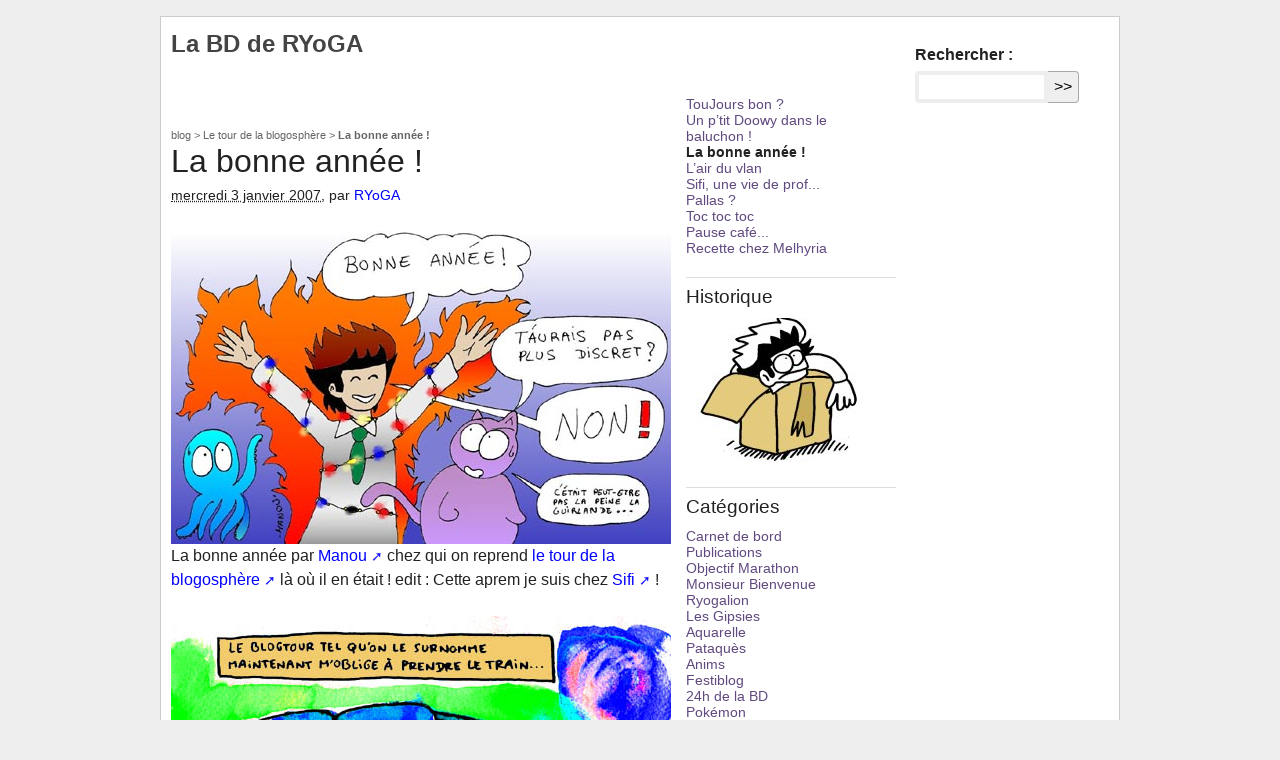

--- FILE ---
content_type: text/html; charset=utf-8
request_url: https://ryogasp.com/blog/le-tour-de-la-blogosphere/article/la-bonne-annee
body_size: 8027
content:
	<!DOCTYPE html>	
	<html lang="fr" dir="ltr">
<head>
<base href="https://ryogasp.com/">
<title>La bonne année ! - 
	
	La BD de RYoGA
	
</title>
<meta name="description" content=" La bonne ann&#233;e par Manou chez qui on reprend le tour de la blogosph&#232;re l&#224; o&#249; il en &#233;tait ! edit : Cette aprem je suis chez Sifi ! " />
<meta http-equiv="Content-Type" content="text/html; charset=utf-8" />
<meta name="viewport" content="width=device-width, initial-scale=1" />


<link rel="alternate" type="application/rss+xml" title="Syndiquer tout le site" href="spip.php?page=backend" />

   
<link rel='stylesheet' href='local/cache-css/d82b11fcc0fefc94eb18f7127eda9b31.css?1727637600' type='text/css' />










<!-- insert_head_css -->








<script type='text/javascript' src='local/cache-js/c11478837135cc41c273ca052b63fa8e.js?1727637267'></script>










<!-- insert_head -->





<meta name="generator" content="SPIP 4.3.2" />


<link rel="icon" type="image/x-icon" href="squelettes/favicon.ico" />
<link rel="shortcut icon" type="image/x-icon" href="squelettes/favicon.ico" /><link rel="stylesheet" href="squelettes/css/blog.css" type="text/css" media="screen" charset="utf-8">
<script src="squelettes/js/blog.js" type="text/javascript"></script><link rel="alternate" type="application/rss+xml" title="RSS" href="/blog/rss" />
</head>

<body class="blog">
<div id="page">

	
	<div id="entete">


<h1>
	<a rel="start home" href="blog/" title="La BD de RYoGA" 
	class="accueil"><strong id="nom_site_spip">La BD de RYoGA</strong></a>
</h1>


	<div class="formulaire_spip formulaire_recherche" id="formulaire_recherche">
<form action="spip.php?page=recherche" method="get"><div class="editer-groupe">
	<input name="page" value="recherche" type="hidden"
>
	
	<label for="recherche">Rechercher :</label>
	<input type="search" class="search text" size="10" name="recherche" id="recherche" accesskey="4" autocapitalize="off" autocorrect="off"
	/><input type="submit" class="btn submit" value="&gt;&gt;" title="Rechercher" />
</div></form>
</div>
</div>
	
	<div class="hfeed" id="conteneur">
	<div class="hentry post" id="contenu">

		
		<div id="hierarchie"><a href="blog/">blog</a> &gt; <a href="blog/le-tour-de-la-blogosphere/">Le tour de la blogosphère</a> &gt; <strong class="on">La bonne année !</strong></div>

		<div class="cartouche">
			<div class="surlignable">
				
				
				<h1 class="entry-title">La bonne année&nbsp;!</h1>
				
			</div>

			<p><small><abbr class="published" title="2007-01-03T09:42:16Z">mercredi 3 janvier 2007</abbr>, par  <span class="vcard author"><a class="url fn spip_in" href="auteur/ryoga"> RYoGA</a></span></small></p>

			
			</div>
		
		<div class="surlignable">
			
			<div class="texte entry-content"><img src="local/cache-vignettes/L500xH313/070102_bonaneepa-30e078ed-3adc9.jpg?1727691846" width='500' height='313' />
<p>La bonne année par <a href="http://manou6.bloguez.com/" class="spip_out" rel="external">Manou</a> chez qui on reprend <a href="http://www.ryogasp.com/blog/index.php/2006/11/29/468-le-tour-de-la-blogosphere#co" class="spip_out" rel="external">le tour de la blogosphère</a> là où il en était&nbsp;! edit&nbsp;: Cette aprem je suis chez <a href="http://viedeprof.canalblog.com/" class="spip_out" rel="external">Sifi</a>&nbsp;!</p>
<img src="local/cache-vignettes/L500xH413/061230_blogtour-b7372824-5dad5.jpg?1727691846" width='500' height='413' /></div>
		</div>


		

		



		

		
		<a href="/blog/le-tour-de-la-blogosphere/article/la-bonne-annee#forum" name="forum" id="forum"></a>

		<h3>9
commentaires</h3>



<ul class="forum">

	

	<li class="forum-fil" id="f#">

		<div class="forum-message hreview">
			<div class="forum-chapo">
				<a class="forum-anchor" href="/blog/le-tour-de-la-blogosphere/article/la-bonne-annee#forum2275" name="forum2275" id="forum2275">#</a>
				
				<div class="forum-about">
					<div class="item reviewer vcard"><a class="" href="http://road2012.canalblog.com" 
					class="spip_out" rel="nofollow">c8712</a></div>
					<div><abbr class="dtreview" title="2007-01-03 12:22:34">3 janvier 2007
					&nbsp;12:22</abbr></div>
				</div>
			</div>
			<div class="forum-texte">
				<span style='word-wrap:break-word;'><p>BONNEEE ANNEEEEEEEEEEEEE, et bonne retour dans la blogosphère</p></span>
				
			</div>
		</div>

	</li>
	

	<li class="forum-fil" id="f#">

		<div class="forum-message hreview">
			<div class="forum-chapo">
				<a class="forum-anchor" href="/blog/le-tour-de-la-blogosphere/article/la-bonne-annee#forum2276" name="forum2276" id="forum2276">#</a>
				<img
	src="local/cache-vignettes/L60xH60/auton2-a2be8.jpg?1727638641" class='spip_logo' width='60' height='60'
	alt="" />
				<div class="forum-about">
					<div class="item reviewer vcard"><a class="" href="http://www.ryogasp.com/blog" 
					class="spip_out" rel="nofollow">RYoGA</a></div>
					<div><abbr class="dtreview" title="2007-01-03 12:23:37">3 janvier 2007
					&nbsp;12:23</abbr></div>
				</div>
			</div>
			<div class="forum-texte">
				<span style='word-wrap:break-word;'><p>Oui voilà, ça y est, je suis de retour ! Avec plein de blogs à découvrir, de dessins à offrir et partager ! Youhou !!</p></span>
				
			</div>
		</div>

	</li>
	

	<li class="forum-fil" id="f#">

		<div class="forum-message hreview">
			<div class="forum-chapo">
				<a class="forum-anchor" href="/blog/le-tour-de-la-blogosphere/article/la-bonne-annee#forum2277" name="forum2277" id="forum2277">#</a>
				
				<div class="forum-about">
					<div class="item reviewer vcard"><a class="" href="http://susie.canalblog.com" 
					class="spip_out" rel="nofollow">Susie</a></div>
					<div><abbr class="dtreview" title="2007-01-03 13:56:22">3 janvier 2007
					&nbsp;13:56</abbr></div>
				</div>
			</div>
			<div class="forum-texte">
				<span style='word-wrap:break-word;'><p>Super !!!! :)</p></span>
				
			</div>
		</div>

	</li>
	

	<li class="forum-fil" id="f#">

		<div class="forum-message hreview">
			<div class="forum-chapo">
				<a class="forum-anchor" href="/blog/le-tour-de-la-blogosphere/article/la-bonne-annee#forum2278" name="forum2278" id="forum2278">#</a>
				
				<div class="forum-about">
					<div class="item reviewer vcard"><a class="" href="http://sainteango.canalblog.com" 
					class="spip_out" rel="nofollow">Sainte Ango</a></div>
					<div><abbr class="dtreview" title="2007-01-03 14:13:22">3 janvier 2007
					&nbsp;14:13</abbr></div>
				</div>
			</div>
			<div class="forum-texte">
				<span style='word-wrap:break-word;'><p>Si tu as envie, tu peux venir faire un tour par chez moi !<br>
Et surtout BONNE ANNEE !!!</p></span>
				
			</div>
		</div>

	</li>
	

	<li class="forum-fil" id="f#">

		<div class="forum-message hreview">
			<div class="forum-chapo">
				<a class="forum-anchor" href="/blog/le-tour-de-la-blogosphere/article/la-bonne-annee#forum2279" name="forum2279" id="forum2279">#</a>
				
				<div class="forum-about">
					<div class="item reviewer vcard"><a class="" href="http://stefieblog.canalblog.com" 
					class="spip_out" rel="nofollow">stefie</a></div>
					<div><abbr class="dtreview" title="2007-01-03 17:41:59">3 janvier 2007
					&nbsp;17:41</abbr></div>
				</div>
			</div>
			<div class="forum-texte">
				<span style='word-wrap:break-word;'><p>:D<br>
Bonnannééééée (wé encore !)<br>
<br>
bah le train c’est rien... c’est comme si tu faisais Space Mountain pendant 2 heures !!!</p></span>
				
			</div>
		</div>

	</li>
	

	<li class="forum-fil" id="f#">

		<div class="forum-message hreview">
			<div class="forum-chapo">
				<a class="forum-anchor" href="/blog/le-tour-de-la-blogosphere/article/la-bonne-annee#forum2280" name="forum2280" id="forum2280">#</a>
				<img
	src="local/cache-vignettes/L60xH60/auton2-a2be8.jpg?1727638641" class='spip_logo' width='60' height='60'
	alt="" />
				<div class="forum-about">
					<div class="item reviewer vcard"><a class="" href="http://www.ryogasp.com/blog" 
					class="spip_out" rel="nofollow">RYoGA</a></div>
					<div><abbr class="dtreview" title="2007-01-03 17:54:30">3 janvier 2007
					&nbsp;17:54</abbr></div>
				</div>
			</div>
			<div class="forum-texte">
				<span style='word-wrap:break-word;'><p>Oui ben justement, moi, Espace Montagne, ça me fout le houblon !</p></span>
				
			</div>
		</div>

	</li>
	

	<li class="forum-fil" id="f#">

		<div class="forum-message hreview">
			<div class="forum-chapo">
				<a class="forum-anchor" href="/blog/le-tour-de-la-blogosphere/article/la-bonne-annee#forum2281" name="forum2281" id="forum2281">#</a>
				
				<div class="forum-about">
					<div class="item reviewer vcard"><a class="" href="http://manou6.bloguez.com/" 
					class="spip_out" rel="nofollow">Manou</a></div>
					<div><abbr class="dtreview" title="2007-01-03 19:09:43">3 janvier 2007
					&nbsp;19:09</abbr></div>
				</div>
			</div>
			<div class="forum-texte">
				<span style='word-wrap:break-word;'><p>merci a toi ryoga, gros bisous et bon voyage sur la blogosphere^^<br>
contente que tu te sois sentie bien sur mon blog ;-D</p></span>
				
			</div>
		</div>

	</li>
	

	<li class="forum-fil" id="f#">

		<div class="forum-message hreview">
			<div class="forum-chapo">
				<a class="forum-anchor" href="/blog/le-tour-de-la-blogosphere/article/la-bonne-annee#forum2282" name="forum2282" id="forum2282">#</a>
				
				<div class="forum-about">
					<div class="item reviewer vcard"><a class="" href="http://pallas4.net/blog-Pallas4.html" 
					class="spip_out" rel="nofollow">Pallas4</a></div>
					<div><abbr class="dtreview" title="2007-01-03 22:53:57">3 janvier 2007
					&nbsp;22:53</abbr></div>
				</div>
			</div>
			<div class="forum-texte">
				<span style='word-wrap:break-word;'><p>Salut j’ai eu ton message sr mon blog un peu tard ^^’<br>
je t’ai envoyé un mail via l’adresse que tu mets ici : <a href="http://www.ryogasp.com/contact.php" class="spip_out" rel='nofollow external'>www.ryogasp.com/contact.p...</a></p></span>
				
			</div>
		</div>

	</li>
	

	<li class="forum-fil" id="f#">

		<div class="forum-message hreview">
			<div class="forum-chapo">
				<a class="forum-anchor" href="/blog/le-tour-de-la-blogosphere/article/la-bonne-annee#forum2283" name="forum2283" id="forum2283">#</a>
				
				<div class="forum-about">
					<div class="item reviewer vcard"><a class="" href="http://manou6.bloguez.com/" 
					class="spip_out" rel="nofollow">Manou</a></div>
					<div><abbr class="dtreview" title="2007-01-04 23:50:56">4 janvier 2007
					&nbsp;23:50</abbr></div>
				</div>
			</div>
			<div class="forum-texte">
				<span style='word-wrap:break-word;'><p>J’ai entendu la chanson du poireau sur m6 :-D</p></span>
				
			</div>
		</div>

	</li>
	

</ul>

		
		

	</div><!--#contenu-->
	</div><!--#conteneur-->

	
	<div id="extra">
		<div class="menu">

			

				<ul>
				
				<li><a href="blog/le-tour-de-la-blogosphere/article/toujours-bon">TouJours bon&nbsp;?</a></li>
				
				<li><a href="blog/le-tour-de-la-blogosphere/article/un-p-tit-doowy-dans-le-baluchon">Un p&#8217;tit Doowy dans le baluchon&nbsp;!</a></li>
				
				<li class="on">La bonne année&nbsp;!</li>
				
				<li><a href="blog/le-tour-de-la-blogosphere/article/l-air-du-vlan">L&#8217;air du vlan</a></li>
				
				<li><a href="blog/le-tour-de-la-blogosphere/article/sifi-une-vie-de-prof">Sifi, une vie de prof...</a></li>
				
				<li><a href="blog/le-tour-de-la-blogosphere/article/pallas">Pallas&nbsp;?</a></li>
				
				<li><a href="blog/le-tour-de-la-blogosphere/article/toc-toc-toc">Toc toc toc</a></li>
				
				<li><a href="blog/le-tour-de-la-blogosphere/article/pause-cafe">Pause café...</a></li>
				
				<li><a href="blog/le-tour-de-la-blogosphere/article/recette-chez-melhyria">Recette chez Melhyria</a></li>
				
				</ul>

			

			<h3 class="accessibility">Historique</h3>

<a href="blog/carnet-de-bord/article/les-archives-pour-les-nuls"><img
	src="local/cache-vignettes/L200xH150/arton854-6f536.jpg?1727638292" class='spip_logo' width='200' height='150' alt='Les archives pour les nuls' /></a>		</div>
	</div><!--#extra-->

	
	<div id="navigation">
	<div class="menu">
		
		
			<div class="categories">
				<h3 class="accessibility">Catégories</h3>
				<ul>
					
						<li><a href="blog/carnet-de-bord/" title="Le Carnet de bord de RYoGA en BD !" class="">Carnet de bord</a></li>
					
						<li><a href="blog/publications/"  class="">Publications</a></li>
					
						<li><a href="blog/objectif-marathon/"  class="">Objectif Marathon</a></li>
					
						<li><a href="blog/monsieur-bienvenue/" title="Les aventures de Monsieur Bienvenue &#224; l&#039;Agence." class="">Monsieur Bienvenue</a></li>
					
						<li><a href="blog/ryogalion/" title="Les fabuleuses aventures de Ryogalion !" class="">Ryogalion</a></li>
					
						<li><a href="blog/les-gipsies/" title="Les Gipsies, une longue aventure &#233;pique, sentimentale et myst&#233;rieuse !" class="">Les Gipsies</a></li>
					
						<li><a href="blog/aquarelle/" title="Dessins et aquarelles" class="">Aquarelle</a></li>
					
						<li><a href="blog/pataques/" title="Les pataqu&#232;s de RYoGA" class="">Pataquès</a></li>
					
						<li><a href="blog/anims/" title="Animation et ryoganim&#233;s" class="">Anims</a></li>
					
						<li><a href="blog/festiblog/" title="Rapports de festivals et illustrations &#224; propos du Festival des Blogs BD" class="">Festiblog</a></li>
					
						<li><a href="blog/24h-de-la-bd/" title="Les 24 heures de la BD par RYoGA" class="">24h de la BD</a></li>
					
						<li><a href="blog/pokemon/" title="Principalement la s&#233;rie &#034;Pok&#233;mon Noir &#38; Blanc&#034; de Mars-avril 2011." class="">Pokémon</a></li>
					
						<li><a href="blog/les-poissons/" title="Les fabuleuses aventures des poissons, martiens et autres poulpes !" class="">Les poissons</a></li>
					
						<li><a href="blog/maitre-chat-laid/" title="Les le&#231;ons de s&#233;duction de Ma&#238;tre Chat Laid" class="">Maître Chat Laid</a></li>
					
						<li><a href="blog/le-tour-de-la-blogosphere/" title="Le tour des blogs de RYoGA (2006-2007)." class="on">Le tour de la blogosphère</a></li>
					
						<li><a href="blog/improbable/" title="Le Festival d&#039;animation improbable de RYoGA, depuis 2004" class="">Improbable</a></li>
					
						<li><a href="blog/videogame/"  class="">Videogame</a></li>
					
						<li><a href="blog/strips-pn/"  class="">Strips PN</a></li>
					
						<li><a href="blog/ebaudidi/" title="Petite s&#233;rie : Ebaudidi (Ebaudissement diur&#233;tique) (2006-2008)" class="">Ebaudidi</a></li>
					
						<li><a href="blog/warblog/" title="Le Warblog des super-h&#233;ros" class="">Warblog</a></li>
					
						<li><a href="blog/velib/" title="Une mini-s&#233;rie sur le v&#233;lib" class="">Vélib</a></li>
					
						<li><a href="blog/cellulo/" title="Pendant longtemps juste un nom de code pour parler &#231;a et l&#224; d&#039;animation, Cellulo c&#039;est &#224; pr&#233;sent un site du r&#233;seau ryogasp (cellulo.ryogasp.com) et une &#233;mission anim&#233;e !" class="">Cellulo</a></li>
					
						<li><a href="blog/people/"  class="">People</a></li>
					
				</ul>
			</div>
		

		
		
			<div class="archives">
				<h3 class="accessibility">Archives</h3>
				<ul class="h">
					
						<li><a href="/blog/archives/2025-12" title="Archives de décembre 2025">décembre 2025</a></li>
					
						<li><a href="/blog/archives/2025-11" title="Archives de novembre 2025">novembre 2025</a></li>
					
						<li><a href="/blog/archives/2025-07" title="Archives de juillet 2025">juillet 2025</a></li>
					
						
					
						<li><a href="/blog/archives/2025-06" title="Archives de juin 2025">juin 2025</a></li>
					
						<li><a href="/blog/archives/2025-05" title="Archives de mai 2025">mai 2025</a></li>
					
						<li><a href="/blog/archives/2025-03" title="Archives de mars 2025">mars 2025</a></li>
					
						<li><a href="/blog/archives/2025-02" title="Archives de février 2025">février 2025</a></li>
					
						<li><a href="/blog/archives/2025-01" title="Archives de janvier 2025">janvier 2025</a></li>
					
						
					
						
					
						
					
						
					
						
					
						
					
						
					
						<li><a href="/blog/archives/2024-11" title="Archives de novembre 2024">novembre 2024</a></li>
					
						<li><a href="/blog/archives/2024-10" title="Archives de octobre 2024">octobre 2024</a></li>
					
						<li><a href="/blog/archives/2024-05" title="Archives de mai 2024">mai 2024</a></li>
					
						
					
						
					
						
					
						<li><a href="/blog/archives/2024-04" title="Archives de avril 2024">avril 2024</a></li>
					
						
					
						<li><a href="/blog/archives/2023-12" title="Archives de décembre 2023">décembre 2023</a></li>
					
						<li><a href="/blog/archives/2023-10" title="Archives de octobre 2023">octobre 2023</a></li>
					
						<li><a href="/blog/archives/2023-09" title="Archives de septembre 2023">septembre 2023</a></li>
					
						<li><a href="/blog/archives/2023-07" title="Archives de juillet 2023">juillet 2023</a></li>
					
						
					
						<li><a href="/blog/archives/2023-01" title="Archives de janvier 2023">janvier 2023</a></li>
					
						<li><a href="/blog/archives/2022-12" title="Archives de décembre 2022">décembre 2022</a></li>
					
						<li><a href="/blog/archives/2022-10" title="Archives de octobre 2022">octobre 2022</a></li>
					
						<li><a href="/blog/archives/2022-07" title="Archives de juillet 2022">juillet 2022</a></li>
					
						<li><a href="/blog/archives/2022-05" title="Archives de mai 2022">mai 2022</a></li>
					
						
					
						<li><a href="/blog/archives/2022-02" title="Archives de février 2022">février 2022</a></li>
					
						<li><a href="/blog/archives/2022-01" title="Archives de janvier 2022">janvier 2022</a></li>
					
						<li><a href="/blog/archives/2021-11" title="Archives de novembre 2021">novembre 2021</a></li>
					
						
					
						
					
						<li><a href="/blog/archives/2021-10" title="Archives de octobre 2021">octobre 2021</a></li>
					
						<li><a href="/blog/archives/2021-05" title="Archives de mai 2021">mai 2021</a></li>
					
						<li><a href="/blog/archives/2021-04" title="Archives de avril 2021">avril 2021</a></li>
					
						<li><a href="/blog/archives/2021-02" title="Archives de février 2021">février 2021</a></li>
					
						<li><a href="/blog/archives/2020-12" title="Archives de décembre 2020">décembre 2020</a></li>
					
						<li><a href="/blog/archives/2020-07" title="Archives de juillet 2020">juillet 2020</a></li>
					
						<li><a href="/blog/archives/2020-05" title="Archives de mai 2020">mai 2020</a></li>
					
						
					
						<li><a href="/blog/archives/2020-04" title="Archives de avril 2020">avril 2020</a></li>
					
						<li><a href="/blog/archives/2019-12" title="Archives de décembre 2019">décembre 2019</a></li>
					
						<li><a href="/blog/archives/2019-11" title="Archives de novembre 2019">novembre 2019</a></li>
					
						
					
						
					
						
					
						<li><a href="/blog/archives/2019-10" title="Archives de octobre 2019">octobre 2019</a></li>
					
						<li><a href="/blog/archives/2019-08" title="Archives de août 2019">août 2019</a></li>
					
						<li><a href="/blog/archives/2019-01" title="Archives de janvier 2019">janvier 2019</a></li>
					
						
					
						<li><a href="/blog/archives/2018-12" title="Archives de décembre 2018">décembre 2018</a></li>
					
						<li><a href="/blog/archives/2018-10" title="Archives de octobre 2018">octobre 2018</a></li>
					
						<li><a href="/blog/archives/2018-08" title="Archives de août 2018">août 2018</a></li>
					
						<li><a href="/blog/archives/2018-03" title="Archives de mars 2018">mars 2018</a></li>
					
						
					
						
					
						<li><a href="/blog/archives/2018-01" title="Archives de janvier 2018">janvier 2018</a></li>
					
						
					
						
					
						
					
						<li><a href="/blog/archives/2017-10" title="Archives de octobre 2017">octobre 2017</a></li>
					
						<li><a href="/blog/archives/2017-07" title="Archives de juillet 2017">juillet 2017</a></li>
					
						<li><a href="/blog/archives/2017-06" title="Archives de juin 2017">juin 2017</a></li>
					
						<li><a href="/blog/archives/2017-05" title="Archives de mai 2017">mai 2017</a></li>
					
						<li><a href="/blog/archives/2017-02" title="Archives de février 2017">février 2017</a></li>
					
						
					
						
					
						<li><a href="/blog/archives/2017-01" title="Archives de janvier 2017">janvier 2017</a></li>
					
						<li><a href="/blog/archives/2016-12" title="Archives de décembre 2016">décembre 2016</a></li>
					
						<li><a href="/blog/archives/2016-10" title="Archives de octobre 2016">octobre 2016</a></li>
					
						<li><a href="/blog/archives/2016-09" title="Archives de septembre 2016">septembre 2016</a></li>
					
						
					
						
					
						
					
						
					
						
					
						
					
						<li><a href="/blog/archives/2016-07" title="Archives de juillet 2016">juillet 2016</a></li>
					
						<li><a href="/blog/archives/2016-06" title="Archives de juin 2016">juin 2016</a></li>
					
						
					
						
					
						
					
						
					
						<li><a href="/blog/archives/2016-05" title="Archives de mai 2016">mai 2016</a></li>
					
						<li><a href="/blog/archives/2016-04" title="Archives de avril 2016">avril 2016</a></li>
					
						
					
						<li><a href="/blog/archives/2016-03" title="Archives de mars 2016">mars 2016</a></li>
					
						
					
						
					
						<li><a href="/blog/archives/2016-02" title="Archives de février 2016">février 2016</a></li>
					
						<li><a href="/blog/archives/2016-01" title="Archives de janvier 2016">janvier 2016</a></li>
					
						
					
						
					
						<li><a href="/blog/archives/2015-12" title="Archives de décembre 2015">décembre 2015</a></li>
					
						<li><a href="/blog/archives/2015-11" title="Archives de novembre 2015">novembre 2015</a></li>
					
						<li><a href="/blog/archives/2015-10" title="Archives de octobre 2015">octobre 2015</a></li>
					
						
					
						
					
						
					
						
					
						
					
						
					
						
					
						<li><a href="/blog/archives/2015-09" title="Archives de septembre 2015">septembre 2015</a></li>
					
						
					
						
					
						
					
						<li><a href="/blog/archives/2015-08" title="Archives de août 2015">août 2015</a></li>
					
						
					
						
					
						
					
						
					
						<li><a href="/blog/archives/2015-07" title="Archives de juillet 2015">juillet 2015</a></li>
					
						
					
						
					
						
					
						
					
						
					
						<li><a href="/blog/archives/2015-06" title="Archives de juin 2015">juin 2015</a></li>
					
						
					
						
					
						
					
						
					
						
					
						
					
						
					
						
					
						
					
						
					
						
					
						
					
						
					
						
					
						
					
						
					
						
					
						
					
						
					
						
					
						<li><a href="/blog/archives/2015-05" title="Archives de mai 2015">mai 2015</a></li>
					
						
					
						
					
						<li><a href="/blog/archives/2015-04" title="Archives de avril 2015">avril 2015</a></li>
					
						<li><a href="/blog/archives/2015-03" title="Archives de mars 2015">mars 2015</a></li>
					
						
					
						
					
						
					
						
					
						<li><a href="/blog/archives/2015-02" title="Archives de février 2015">février 2015</a></li>
					
						<li><a href="/blog/archives/2015-01" title="Archives de janvier 2015">janvier 2015</a></li>
					
						
					
						
					
						
					
						
					
						
					
						<li><a href="/blog/archives/2014-12" title="Archives de décembre 2014">décembre 2014</a></li>
					
						
					
						
					
						
					
						
					
						
					
						
					
						
					
						
					
						<li><a href="/blog/archives/2014-11" title="Archives de novembre 2014">novembre 2014</a></li>
					
						
					
						<li><a href="/blog/archives/2014-10" title="Archives de octobre 2014">octobre 2014</a></li>
					
						
					
						
					
						<li><a href="/blog/archives/2014-09" title="Archives de septembre 2014">septembre 2014</a></li>
					
						
					
						<li><a href="/blog/archives/2014-08" title="Archives de août 2014">août 2014</a></li>
					
						<li><a href="/blog/archives/2014-07" title="Archives de juillet 2014">juillet 2014</a></li>
					
						<li><a href="/blog/archives/2014-06" title="Archives de juin 2014">juin 2014</a></li>
					
						<li><a href="/blog/archives/2014-05" title="Archives de mai 2014">mai 2014</a></li>
					
						
					
						
					
						
					
						
					
						<li><a href="/blog/archives/2014-04" title="Archives de avril 2014">avril 2014</a></li>
					
						<li><a href="/blog/archives/2014-03" title="Archives de mars 2014">mars 2014</a></li>
					
						
					
						<li><a href="/blog/archives/2014-02" title="Archives de février 2014">février 2014</a></li>
					
						<li><a href="/blog/archives/2014-01" title="Archives de janvier 2014">janvier 2014</a></li>
					
						
					
						
					
						
					
						
					
						
					
						<li><a href="/blog/archives/2013-12" title="Archives de décembre 2013">décembre 2013</a></li>
					
						<li><a href="/blog/archives/2013-11" title="Archives de novembre 2013">novembre 2013</a></li>
					
						<li><a href="/blog/archives/2013-10" title="Archives de octobre 2013">octobre 2013</a></li>
					
						
					
						<li><a href="/blog/archives/2013-09" title="Archives de septembre 2013">septembre 2013</a></li>
					
						
					
						
					
						
					
						
					
						
					
						
					
						
					
						<li><a href="/blog/archives/2013-08" title="Archives de août 2013">août 2013</a></li>
					
						<li><a href="/blog/archives/2013-07" title="Archives de juillet 2013">juillet 2013</a></li>
					
						<li><a href="/blog/archives/2013-06" title="Archives de juin 2013">juin 2013</a></li>
					
						<li><a href="/blog/archives/2013-05" title="Archives de mai 2013">mai 2013</a></li>
					
						
					
						<li><a href="/blog/archives/2013-04" title="Archives de avril 2013">avril 2013</a></li>
					
						
					
						<li><a href="/blog/archives/2013-03" title="Archives de mars 2013">mars 2013</a></li>
					
						
					
						<li><a href="/blog/archives/2013-02" title="Archives de février 2013">février 2013</a></li>
					
						
					
						<li><a href="/blog/archives/2013-01" title="Archives de janvier 2013">janvier 2013</a></li>
					
						
					
						
					
						<li><a href="/blog/archives/2012-12" title="Archives de décembre 2012">décembre 2012</a></li>
					
						
					
						
					
						
					
						
					
						
					
						
					
						<li><a href="/blog/archives/2012-11" title="Archives de novembre 2012">novembre 2012</a></li>
					
						
					
						
					
						<li><a href="/blog/archives/2012-10" title="Archives de octobre 2012">octobre 2012</a></li>
					
						
					
						
					
						
					
						
					
						
					
						
					
						
					
						
					
						<li><a href="/blog/archives/2012-09" title="Archives de septembre 2012">septembre 2012</a></li>
					
						
					
						
					
						
					
						
					
						<li><a href="/blog/archives/2012-08" title="Archives de août 2012">août 2012</a></li>
					
						
					
						
					
						
					
						
					
						<li><a href="/blog/archives/2012-07" title="Archives de juillet 2012">juillet 2012</a></li>
					
						
					
						
					
						
					
						
					
						
					
						
					
						
					
						
					
						
					
						
					
						<li><a href="/blog/archives/2012-06" title="Archives de juin 2012">juin 2012</a></li>
					
						
					
						
					
						
					
						
					
						<li><a href="/blog/archives/2012-05" title="Archives de mai 2012">mai 2012</a></li>
					
						
					
						
					
						
					
						
					
						
					
						
					
						
					
						
					
						<li><a href="/blog/archives/2012-04" title="Archives de avril 2012">avril 2012</a></li>
					
						<li><a href="/blog/archives/2012-03" title="Archives de mars 2012">mars 2012</a></li>
					
						
					
						
					
						
					
						
					
						<li><a href="/blog/archives/2012-02" title="Archives de février 2012">février 2012</a></li>
					
						
					
						
					
						
					
						<li><a href="/blog/archives/2012-01" title="Archives de janvier 2012">janvier 2012</a></li>
					
						
					
						
					
						
					
						
					
						
					
						
					
						<li><a href="/blog/archives/2011-12" title="Archives de décembre 2011">décembre 2011</a></li>
					
						
					
						
					
						
					
						
					
						
					
						
					
						
					
						
					
						
					
						
					
						
					
						
					
						
					
						
					
						
					
						
					
						
					
						
					
						
					
						
					
						
					
						
					
						
					
						
					
						
					
						<li><a href="/blog/archives/2011-11" title="Archives de novembre 2011">novembre 2011</a></li>
					
						
					
						
					
						<li><a href="/blog/archives/2011-10" title="Archives de octobre 2011">octobre 2011</a></li>
					
						
					
						
					
						
					
						
					
						
					
						
					
						
					
						<li><a href="/blog/archives/2011-09" title="Archives de septembre 2011">septembre 2011</a></li>
					
						
					
						
					
						
					
						
					
						<li><a href="/blog/archives/2011-08" title="Archives de août 2011">août 2011</a></li>
					
						
					
						
					
						
					
						
					
						
					
						
					
						
					
						
					
						
					
						<li><a href="/blog/archives/2011-07" title="Archives de juillet 2011">juillet 2011</a></li>
					
						
					
						<li><a href="/blog/archives/2011-06" title="Archives de juin 2011">juin 2011</a></li>
					
						
					
						<li><a href="/blog/archives/2011-05" title="Archives de mai 2011">mai 2011</a></li>
					
						
					
						
					
						
					
						
					
						
					
						
					
						
					
						
					
						
					
						
					
						<li><a href="/blog/archives/2011-04" title="Archives de avril 2011">avril 2011</a></li>
					
						
					
						
					
						
					
						
					
						
					
						
					
						
					
						
					
						
					
						
					
						
					
						
					
						
					
						
					
						
					
						
					
						
					
						
					
						
					
						
					
						
					
						
					
						
					
						
					
						
					
						
					
						
					
						<li><a href="/blog/archives/2011-01" title="Archives de janvier 2011">janvier 2011</a></li>
					
						
					
						
					
						
					
						<li><a href="/blog/archives/2010-11" title="Archives de novembre 2010">novembre 2010</a></li>
					
						
					
						
					
						
					
						
					
						
					
						
					
						
					
						
					
						<li><a href="/blog/archives/2010-10" title="Archives de octobre 2010">octobre 2010</a></li>
					
						
					
						
					
						
					
						
					
						
					
						
					
						
					
						
					
						
					
						
					
						
					
						<li><a href="/blog/archives/2010-09" title="Archives de septembre 2010">septembre 2010</a></li>
					
						
					
						
					
						
					
						<li><a href="/blog/archives/2010-08" title="Archives de août 2010">août 2010</a></li>
					
						<li><a href="/blog/archives/2010-06" title="Archives de juin 2010">juin 2010</a></li>
					
						
					
						<li><a href="/blog/archives/2010-05" title="Archives de mai 2010">mai 2010</a></li>
					
						
					
						<li><a href="/blog/archives/2010-04" title="Archives de avril 2010">avril 2010</a></li>
					
						
					
						<li><a href="/blog/archives/2010-03" title="Archives de mars 2010">mars 2010</a></li>
					
						<li><a href="/blog/archives/2010-02" title="Archives de février 2010">février 2010</a></li>
					
						
					
						
					
						<li><a href="/blog/archives/2010-01" title="Archives de janvier 2010">janvier 2010</a></li>
					
						
					
						
					
						
					
						
					
						
					
						
					
						
					
						
					
						
					
						
					
						
					
						<li><a href="/blog/archives/2009-12" title="Archives de décembre 2009">décembre 2009</a></li>
					
						<li><a href="/blog/archives/2009-11" title="Archives de novembre 2009">novembre 2009</a></li>
					
						<li><a href="/blog/archives/2009-10" title="Archives de octobre 2009">octobre 2009</a></li>
					
						
					
						
					
						
					
						
					
						
					
						<li><a href="/blog/archives/2009-09" title="Archives de septembre 2009">septembre 2009</a></li>
					
						
					
						
					
						
					
						
					
						
					
						
					
						
					
						
					
						
					
						
					
						<li><a href="/blog/archives/2009-08" title="Archives de août 2009">août 2009</a></li>
					
						
					
						<li><a href="/blog/archives/2009-07" title="Archives de juillet 2009">juillet 2009</a></li>
					
						
					
						
					
						
					
						
					
						
					
						<li><a href="/blog/archives/2009-06" title="Archives de juin 2009">juin 2009</a></li>
					
						
					
						
					
						
					
						
					
						
					
						
					
						
					
						
					
						
					
						
					
						
					
						
					
						
					
						
					
						<li><a href="/blog/archives/2009-05" title="Archives de mai 2009">mai 2009</a></li>
					
						
					
						
					
						
					
						
					
						
					
						
					
						
					
						
					
						
					
						
					
						
					
						
					
						
					
						
					
						<li><a href="/blog/archives/2009-04" title="Archives de avril 2009">avril 2009</a></li>
					
						
					
						
					
						
					
						
					
						
					
						
					
						
					
						
					
						
					
						
					
						
					
						
					
						
					
						
					
						<li><a href="/blog/archives/2009-02" title="Archives de février 2009">février 2009</a></li>
					
						<li><a href="/blog/archives/2009-01" title="Archives de janvier 2009">janvier 2009</a></li>
					
						<li><a href="/blog/archives/2008-12" title="Archives de décembre 2008">décembre 2008</a></li>
					
						
					
						
					
						
					
						
					
						
					
						
					
						
					
						
					
						
					
						
					
						
					
						
					
						
					
						
					
						
					
						<li><a href="/blog/archives/2008-11" title="Archives de novembre 2008">novembre 2008</a></li>
					
						
					
						
					
						
					
						
					
						<li><a href="/blog/archives/2008-10" title="Archives de octobre 2008">octobre 2008</a></li>
					
						
					
						
					
						
					
						
					
						
					
						
					
						
					
						
					
						
					
						
					
						
					
						
					
						
					
						
					
						
					
						
					
						
					
						<li><a href="/blog/archives/2008-09" title="Archives de septembre 2008">septembre 2008</a></li>
					
						
					
						
					
						
					
						
					
						
					
						
					
						
					
						
					
						
					
						
					
						
					
						
					
						
					
						
					
						
					
						
					
						
					
						
					
						
					
						
					
						
					
						
					
						
					
						
					
						
					
						
					
						
					
						
					
						
					
						<li><a href="/blog/archives/2008-08" title="Archives de août 2008">août 2008</a></li>
					
						
					
						
					
						
					
						
					
						
					
						
					
						
					
						
					
						
					
						
					
						
					
						
					
						
					
						
					
						
					
						
					
						
					
						
					
						
					
						
					
						
					
						
					
						
					
						
					
						
					
						<li><a href="/blog/archives/2008-06" title="Archives de juin 2008">juin 2008</a></li>
					
						
					
						<li><a href="/blog/archives/2008-05" title="Archives de mai 2008">mai 2008</a></li>
					
						
					
						
					
						
					
						
					
						
					
						<li><a href="/blog/archives/2008-04" title="Archives de avril 2008">avril 2008</a></li>
					
						
					
						
					
						
					
						
					
						<li><a href="/blog/archives/2008-03" title="Archives de mars 2008">mars 2008</a></li>
					
						
					
						
					
						
					
						
					
						
					
						
					
						
					
						
					
						
					
						
					
						
					
						
					
						
					
						
					
						
					
						
					
						
					
						<li><a href="/blog/archives/2008-02" title="Archives de février 2008">février 2008</a></li>
					
						
					
						
					
						
					
						
					
						<li><a href="/blog/archives/2008-01" title="Archives de janvier 2008">janvier 2008</a></li>
					
						
					
						
					
						
					
						
					
						
					
						
					
						
					
						
					
						
					
						
					
						
					
						
					
						
					
						
					
						
					
						
					
						
					
						<li><a href="/blog/archives/2007-12" title="Archives de décembre 2007">décembre 2007</a></li>
					
						
					
						
					
						
					
						
					
						
					
						
					
						
					
						
					
						<li><a href="/blog/archives/2007-11" title="Archives de novembre 2007">novembre 2007</a></li>
					
						
					
						
					
						
					
						
					
						
					
						
					
						
					
						
					
						<li><a href="/blog/archives/2007-09" title="Archives de septembre 2007">septembre 2007</a></li>
					
						
					
						
					
						
					
						
					
						
					
						
					
						
					
						
					
						
					
						
					
						
					
						
					
						
					
						
					
						
					
						
					
						
					
						
					
						<li><a href="/blog/archives/2007-08" title="Archives de août 2007">août 2007</a></li>
					
						
					
						
					
						
					
						
					
						
					
						
					
						<li><a href="/blog/archives/2007-07" title="Archives de juillet 2007">juillet 2007</a></li>
					
						
					
						
					
						
					
						
					
						
					
						
					
						
					
						
					
						
					
						
					
						
					
						
					
						
					
						
					
						
					
						
					
						
					
						
					
						
					
						
					
						
					
						
					
						<li><a href="/blog/archives/2007-06" title="Archives de juin 2007">juin 2007</a></li>
					
						
					
						
					
						
					
						
					
						
					
						
					
						
					
						
					
						
					
						
					
						
					
						
					
						
					
						
					
						
					
						
					
						
					
						
					
						
					
						
					
						
					
						<li><a href="/blog/archives/2007-05" title="Archives de mai 2007">mai 2007</a></li>
					
						
					
						
					
						
					
						
					
						
					
						
					
						
					
						
					
						
					
						
					
						
					
						
					
						
					
						
					
						<li><a href="/blog/archives/2007-04" title="Archives de avril 2007">avril 2007</a></li>
					
						
					
						
					
						
					
						
					
						
					
						
					
						
					
						
					
						
					
						<li><a href="/blog/archives/2007-03" title="Archives de mars 2007">mars 2007</a></li>
					
						
					
						
					
						
					
						
					
						
					
						
					
						
					
						
					
						
					
						
					
						
					
						
					
						<li><a href="/blog/archives/2007-02" title="Archives de février 2007">février 2007</a></li>
					
						
					
						
					
						
					
						
					
						
					
						
					
						
					
						
					
						
					
						
					
						
					
						
					
						
					
						
					
						
					
						
					
						
					
						
					
						
					
						
					
						<li><a href="/blog/archives/2007-01" title="Archives de janvier 2007">janvier 2007</a></li>
					
						
					
						
					
						
					
						
					
						
					
						
					
						
					
						
					
						
					
						
					
						
					
						
					
						
					
						
					
						
					
						
					
						
					
						
					
						
					
						
					
						
					
						
					
						
					
						
					
						
					
						
					
						
					
						
					
						
					
						
					
						
					
						<li><a href="/blog/archives/2006-12" title="Archives de décembre 2006">décembre 2006</a></li>
					
						
					
						
					
						
					
						
					
						
					
						
					
						
					
						
					
						
					
						
					
						
					
						
					
						
					
						
					
						
					
						
					
						
					
						
					
						
					
						
					
						
					
						
					
						
					
						<li><a href="/blog/archives/2006-11" title="Archives de novembre 2006">novembre 2006</a></li>
					
						
					
						
					
						
					
						
					
						
					
						
					
						
					
						
					
						
					
						
					
						
					
						
					
						
					
						
					
						
					
						
					
						
					
						
					
						
					
						
					
						
					
						
					
						
					
						
					
						
					
						
					
						<li><a href="/blog/archives/2006-10" title="Archives de octobre 2006">octobre 2006</a></li>
					
						
					
						
					
						
					
						
					
						
					
						
					
						
					
						
					
						
					
						
					
						
					
						
					
						
					
						
					
						
					
						<li><a href="/blog/archives/2006-09" title="Archives de septembre 2006">septembre 2006</a></li>
					
						
					
						
					
						
					
						
					
						
					
						
					
						
					
						
					
						
					
						
					
						
					
						<li><a href="/blog/archives/2006-08" title="Archives de août 2006">août 2006</a></li>
					
						
					
						
					
						
					
						
					
						
					
						
					
						
					
						
					
						
					
						
					
						<li><a href="/blog/archives/2006-07" title="Archives de juillet 2006">juillet 2006</a></li>
					
						
					
						
					
						
					
						
					
						
					
						
					
						
					
						
					
						<li><a href="/blog/archives/2006-06" title="Archives de juin 2006">juin 2006</a></li>
					
						
					
						
					
						
					
						
					
						
					
						
					
						
					
						
					
						
					
						
					
						
					
						
					
						
					
						<li><a href="/blog/archives/2006-05" title="Archives de mai 2006">mai 2006</a></li>
					
						
					
						
					
						
					
						
					
						
					
						
					
						
					
						
					
						
					
						
					
						
					
						
					
						
					
						
					
						
					
						
					
						
					
						
					
						
					
						
					
						
					
						
					
						
					
						
					
						
					
						
					
						<li><a href="/blog/archives/2006-04" title="Archives de avril 2006">avril 2006</a></li>
					
						
					
						
					
						
					
						
					
						
					
						
					
						
					
						
					
						
					
						
					
						
					
						
					
						
					
						
					
						<li><a href="/blog/archives/2006-03" title="Archives de mars 2006">mars 2006</a></li>
					
						
					
						
					
						
					
						
					
						
					
						
					
						
					
						
					
						
					
						
					
						
					
						
					
						
					
						<li><a href="/blog/archives/2006-02" title="Archives de février 2006">février 2006</a></li>
					
						
					
						
					
						
					
						
					
						
					
						
					
						
					
						
					
						
					
						
					
						
					
						
					
						
					
						
					
						
					
						<li><a href="/blog/archives/2006-01" title="Archives de janvier 2006">janvier 2006</a></li>
					
						
					
						
					
						
					
						
					
						
					
						
					
						
					
						
					
						
					
						
					
						
					
						
					
						
					
						
					
						
					
						
					
						
					
						
					
						
					
						
					
						
					
						
					
						
					
						
					
						
					
						
					
						
					
						
					
						
					
						
					
						
					
						
					
						
					
						
					
						<li><a href="/blog/archives/2005-12" title="Archives de décembre 2005">décembre 2005</a></li>
					
						
					
						
					
						
					
						
					
						
					
						
					
						
					
						
					
						
					
						
					
						
					
						
					
						
					
						
					
						
					
						
					
						
					
						<li><a href="/blog/archives/2005-11" title="Archives de novembre 2005">novembre 2005</a></li>
					
						
					
						
					
						
					
						
					
						
					
						
					
						<li><a href="/blog/archives/2005-10" title="Archives de octobre 2005">octobre 2005</a></li>
					
						
					
						
					
						
					
						
					
						
					
						
					
						
					
						
					
						
					
						
					
						
					
						<li><a href="/blog/archives/2005-09" title="Archives de septembre 2005">septembre 2005</a></li>
					
						
					
						
					
						
					
						
					
						
					
						
					
						
					
						
					
						
					
						
					
						<li><a href="/blog/archives/2005-08" title="Archives de août 2005">août 2005</a></li>
					
						
					
						
					
						
					
						
					
						
					
						
					
						<li><a href="/blog/archives/2005-07" title="Archives de juillet 2005">juillet 2005</a></li>
					
						
					
						
					
						
					
						
					
						
					
						
					
						
					
						
					
						
					
						
					
						
					
						
					
						
					
						
					
						
					
						
					
						
					
						
					
						<li><a href="/blog/archives/2005-06" title="Archives de juin 2005">juin 2005</a></li>
					
						
					
						
					
						
					
						
					
						
					
						
					
						
					
						
					
						
					
						
					
						
					
						
					
						
					
						
					
						
					
						
					
						
					
						
					
						
					
						<li><a href="/blog/archives/2005-05" title="Archives de mai 2005">mai 2005</a></li>
					
						
					
						
					
						
					
						
					
						
					
						
					
						
					
						
					
						
					
						
					
						
					
						
					
						
					
						
					
						
					
						<li><a href="/blog/archives/2005-04" title="Archives de avril 2005">avril 2005</a></li>
					
						
					
						
					
						
					
						
					
						
					
						
					
						
					
						
					
						<li><a href="/blog/archives/2005-03" title="Archives de mars 2005">mars 2005</a></li>
					
						
					
						
					
						
					
						
					
						
					
						
					
						
					
						
					
						
					
						<li><a href="/blog/archives/2005-02" title="Archives de février 2005">février 2005</a></li>
					
						
					
						
					
						
					
						
					
						
					
						
					
						
					
						
					
						
					
						
					
						
					
						
					
						<li><a href="/blog/archives/2005-01" title="Archives de janvier 2005">janvier 2005</a></li>
					
						
					
						
					
						
					
						
					
						
					
						
					
						
					
						
					
						
					
						
					
						
					
						
					
						<li><a href="/blog/archives/2004-12" title="Archives de décembre 2004">décembre 2004</a></li>
					
						
					
						
					
						
					
						
					
						
					
						
					
						
					
						
					
						
					
						
					
						
					
						
					
						
					
						
					
						
					
						
					
						
					
						<li><a href="/blog/archives/2004-11" title="Archives de novembre 2004">novembre 2004</a></li>
					
						
					
						
					
						
					
						
					
						
					
						
					
						
					
						
					
						
					
						
					
						
					
						<li><a href="/blog/archives/2004-10" title="Archives de octobre 2004">octobre 2004</a></li>
					
						
					
						
					
						
					
						
					
						
					
						
					
						
					
						<li><a href="/blog/archives/2004-09" title="Archives de septembre 2004">septembre 2004</a></li>
					
						
					
						
					
						
					
						
					
						
					
						
					
						
					
						
					
						
					
						
					
						
					
						
					
						
					
						
					
						
					
						
					
						
					
						
					
						
					
						
					
						<li><a href="/blog/archives/2004-08" title="Archives de août 2004">août 2004</a></li>
					
						
					
						
					
						
					
						
					
						
					
						
					
						
					
						
					
						
					
						
					
						
					
						
					
						
					
						
					
						
					
						
					
						
					
						<li><a href="/blog/archives/2004-07" title="Archives de juillet 2004">juillet 2004</a></li>
					
						
					
						
					
						
					
						
					
						
					
						
					
						
					
						
					
						
					
						
					
						
					
						
					
						
					
						
					
						<li><a href="/blog/archives/2004-06" title="Archives de juin 2004">juin 2004</a></li>
					
						
					
						
					
						
					
						
					
						
					
						
					
						
					
						
					
						
					
						
					
						
					
						
					
						
					
						
					
						
					
						
					
						
					
						
					
						
					
						
					
						
					
						
					
						
					
						
					
						
					
						
					
						<li><a href="/blog/archives/2004-05" title="Archives de mai 2004">mai 2004</a></li>
					
						
					
						
					
						
					
						
					
						
					
						
					
						
					
						
					
						
					
						
					
						
					
						
					
						<li><a href="/blog/archives/2004-04" title="Archives de avril 2004">avril 2004</a></li>
					
						
					
						
					
						<li><a href="/blog/archives/2004-03" title="Archives de mars 2004">mars 2004</a></li>
					
						
					
						
					
						
					
						<li><a href="/blog/archives/2003-08" title="Archives de août 2003">août 2003</a></li>
					
						
					
						
					
						<li><a href="/blog/archives/1885-01" title="Archives de janvier 1885">janvier 1885</a></li>
					
				</ul>
			</div>
		

			
			
				<div class="blogroll">
					<h3 class="accessibility">Blogroll</h3>
					<ul class="h">
						
							<li><a href="blog/site/22">Fr</a></li>
						
							<li><a href="blog/site/17">JN</a></li>
						
							<li><a href="blog/site/76">Ad</a></li>
						
							<li><a href="blog/site/din">Din</a></li>
						
							<li><a href="blog/site/mel">Mel</a></li>
						
							<li><a href="blog/site/gio">Gio</a></li>
						
							<li><a href="blog/site/kek">Kek</a></li>
						
							<li><a href="blog/site/inti">Inti</a></li>
						
							<li><a href="blog/site/cha">Cha</a></li>
						
							<li><a href="blog/site/cali">Cali</a></li>
						
							<li><a href="blog/site/paka">Paka</a></li>
						
							<li><a href="blog/site/leob">Leob</a></li>
						
							<li><a href="blog/site/pollo">Pollo</a></li>
						
							<li><a href="blog/site/alice">Alice</a></li>
						
							<li><a href="blog/site/reno">Reno</a></li>
						
							<li><a href="blog/site/lotte">Lotte</a></li>
						
							<li><a href="blog/site/bruts">Bruts</a></li>
						
							<li><a href="blog/site/balak">Balak</a></li>
						
							<li><a href="blog/site/pouib">Pouib</a></li>
						
							<li><a href="blog/site/galou">Galou</a></li>
						
							<li><a href="blog/site/obion">Obion</a></li>
						
							<li><a href="blog/site/dolph">Dolph</a></li>
						
							<li><a href="blog/site/malec">Malec</a></li>
						
							<li><a href="blog/site/grelin">Grelin</a></li>
						
							<li><a href="blog/site/cmax">Cmax</a></li>
						
							<li><a href="blog/site/peeps">Peeps</a></li>
						
							<li><a href="blog/site/aseyn">Aseyn</a></li>
						
							<li><a href="blog/site/turalo">Turalo</a></li>
						
							<li><a href="blog/site/marka">Marka</a></li>
						
							<li><a href="blog/site/boulet">Boulet</a></li>
						
							<li><a href="blog/site/pluche">Pluche</a></li>
						
							<li><a href="blog/site/gamin">Gamin</a></li>
						
							<li><a href="blog/site/wayne">Wayne</a></li>
						
							<li><a href="blog/site/aencre">Aencre</a></li>
						
							<li><a href="blog/site/kaouet">Kaouet</a></li>
						
							<li><a href="blog/site/wouzit">Wouzit</a></li>
						
							<li><a href="blog/site/bapton">Bapton</a></li>
						
							<li><a href="blog/site/melaka">Mélaka</a></li>
						
							<li><a href="blog/site/paprika">Paprika</a></li>
						
							<li><a href="blog/site/julie-ja">Julie-Ja</a></li>
						
							<li><a href="blog/site/grandk">GrandK</a></li>
						
							<li><a href="blog/site/katchoo">Katchoo</a></li>
						
							<li><a href="blog/site/singeon">Singeon</a></li>
						
							<li><a href="blog/site/warblog">Warblog</a></li>
						
							<li><a href="blog/site/ebaudidi">Ebaudidi</a></li>
						
							<li><a href="blog/site/izu-troin">Izu Troin</a></li>
						
							<li><a href="blog/site/capucine">Capucine</a></li>
						
							<li><a href="blog/site/la-plume">La Plume</a></li>
						
							<li><a href="blog/site/wandrille">Wandrille</a></li>
						
							<li><a href="blog/site/joan-sfar">Joan Sfar</a></li>
						
							<li><a href="blog/site/julie-ja-2">Julie-Ja 2</a></li>
						
							<li><a href="blog/site/leo-yamz">Leo Yamz</a></li>
						
							<li><a href="blog/site/placeman">Placeman</a></li>
						
							<li><a href="blog/site/kerascoet">Kerascoet</a></li>
						
							<li><a href="blog/site/berlouche">Berlouche</a></li>
						
							<li><a href="blog/site/miss-gally">Miss Gally</a></li>
						
							<li><a href="blog/site/chanouga">Chanouga</a></li>
						
							<li><a href="blog/site/raphael-b">Raphael B</a></li>
						
							<li><a href="blog/site/mamlynda">MamLynda</a></li>
						
							<li><a href="blog/site/l-esbrouffe">L&#8217;esbrouffe</a></li>
						
							<li><a href="blog/site/blogsbd-fr">BlogsBD.fr</a></li>
						
							<li><a href="blog/site/comicsblog">ComicsBlog</a></li>
						
							<li><a href="blog/site/madame-fa">Madame Fa</a></li>
						
							<li><a href="blog/site/lisa-mandel">Lisa Mandel</a></li>
						
							<li><a href="blog/site/nancy-pena">Nancy Peña</a></li>
						
							<li><a href="blog/site/gribouillblog">Gribouillblog</a></li>
						
							<li><a href="blog/site/bow-window">Bow Window</a></li>
						
							<li><a href="blog/site/bill-zblucops">Bill Zblucops</a></li>
						
							<li><a href="blog/site/bastien-vives">Bastien Vivès</a></li>
						
							<li><a href="blog/site/lucile-gomez">Lucile Gomez</a></li>
						
							<li><a href="blog/site/mine-des-bois">Mine des bois</a></li>
						
							<li><a href="blog/site/camille-saline">Camille Saline</a></li>
						
							<li><a href="blog/site/agnes-maupre">Agnès Maupré</a></li>
						
							<li><a href="blog/site/chicou-chicou">Chicou Chicou</a></li>
						
							<li><a href="blog/site/lovely-goretta">Lovely Goretta</a></li>
						
							<li><a href="blog/site/manu-larcenet">Manu Larcenet</a></li>
						
							<li><a href="blog/site/charlie-poppins">Charlie Poppins</a></li>
						
							<li><a href="blog/site/guillaume-long">Guillaume Long</a></li>
						
							<li><a href="blog/site/loic-secheresse">Loïc Sécheresse</a></li>
						
							<li><a href="blog/site/les-autres-gens">Les autres gens</a></li>
						
							<li><a href="blog/site/morgan-navarro">Morgan Navarro</a></li>
						
							<li><a href="blog/site/erwann-surcouf">Erwann Surcouf</a></li>
						
							<li><a href="blog/site/12-mois-chrono">12 mois chrono</a></li>
						
							<li><a href="blog/site/thomas-cadene">Thomas Cadène</a></li>
						
							<li><a href="blog/site/faz-super-papa">Faz, Super-Papa</a></li>
						
							<li><a href="blog/site/la-vie-sans-truc">La Vie sans Truc</a></li>
						
							<li><a href="blog/site/thomas-mathieu">Thomas Mathieu</a></li>
						
							<li><a href="blog/site/louvre-blondeau">Louvre Blondeau</a></li>
						
							<li><a href="blog/site/lionel-richerand">Lionel Richerand</a></li>
						
							<li><a href="blog/site/mega-krav-maga">Mega Krav Maga</a></li>
						
							<li><a href="blog/site/lewis-trondheim">Lewis Trondheim</a></li>
						
							<li><a href="blog/site/banquette-arriere">Banquette arrière</a></li>
						
							<li><a href="blog/site/http-grandsmoments-blogspot-com">Grands moments</a></li>
						
							<li><a href="blog/site/clement-oubrerie">Clément Oubrerie</a></li>
						
							<li><a href="blog/site/princesse-capiton">Princesse Capiton</a></li>
						
							<li><a href="blog/site/marion-montaigne">Marion Montaigne</a></li>
						
							<li><a href="blog/site/the-lonely-freaks">The Lonely Freaks</a></li>
						
							<li><a href="blog/site/penelope-jolicoeur">Pénélope Jolicoeur</a></li>
						
							<li><a href="blog/site/monsieur-poipanda">Monsieur Poipanda</a></li>
						
							<li><a href="blog/site/domitille-collardey">Domitille Collardey</a></li>
						
							<li><a href="blog/site/princesse-camcam">Princesse Camcam</a></li>
						
							<li><a href="blog/site/christophe-gaultier">Christophe Gaultier</a></li>
						
							<li><a href="blog/site/aencre-109">Aencre</a></li>
						
							<li><a href="blog/site/premier-jet">Premier Jet</a></li>
						
					</ul>
				
			</div>
	</div>
</div>
	
	<div id="footer">
	<p class="tech"><a href="squelettes/article-1.html" title="voir le squelette de cette page" rel="nofollow"><img src="squelettes/css/img/general/squelette.png" alt="squelette" width="16" height="16" /></a></p>
	<p class="colophon">
		RYoGA &ndash; ryogasp 2026
		
<!--
	ici on devrait faire une requete sur la rubrique et mesurer l'auteur le plus actif
	mais il faudrait qu'on ait l'id_rubrique dans le contexte

	avec le contexte, on pourrait aussi proposer des rss
	&ndash;
	<a href="spip.php?page=backend" rel="alternate" title="Syndiquer tout le site">RSS&nbsp;2.0</a>
-->
	</p>

</div>


<!-- let's stop having some stats for now -->
</div><!--#page-->
</body>
</html>

